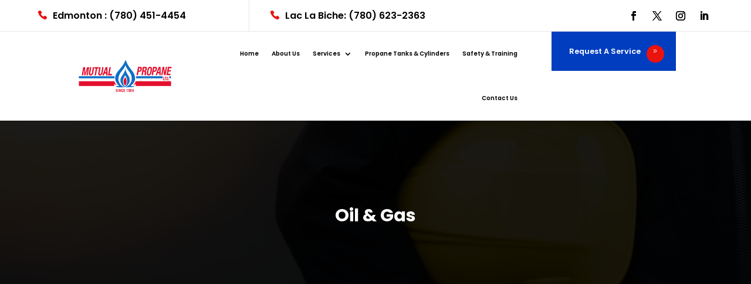

--- FILE ---
content_type: text/css
request_url: https://mutualpropane.ab.ca/wp-content/et-cache/global/et-divi-customizer-global.min.css?ver=1766515300
body_size: 1405
content:
body,.et_pb_column_1_2 .et_quote_content blockquote cite,.et_pb_column_1_2 .et_link_content a.et_link_main_url,.et_pb_column_1_3 .et_quote_content blockquote cite,.et_pb_column_3_8 .et_quote_content blockquote cite,.et_pb_column_1_4 .et_quote_content blockquote cite,.et_pb_blog_grid .et_quote_content blockquote cite,.et_pb_column_1_3 .et_link_content a.et_link_main_url,.et_pb_column_3_8 .et_link_content a.et_link_main_url,.et_pb_column_1_4 .et_link_content a.et_link_main_url,.et_pb_blog_grid .et_link_content a.et_link_main_url,body .et_pb_bg_layout_light .et_pb_post p,body .et_pb_bg_layout_dark .et_pb_post p{font-size:14px}.et_pb_slide_content,.et_pb_best_value{font-size:15px}@media only screen and (min-width:1350px){.et_pb_row{padding:27px 0}.et_pb_section{padding:54px 0}.single.et_pb_pagebuilder_layout.et_full_width_page .et_post_meta_wrapper{padding-top:81px}.et_pb_fullwidth_section{padding:0}}.et_pb_team_member_0.et_pb_team_member .et_pb_team_member_description,.et_pb_team_member_2.et_pb_team_member .et_pb_team_member_description,.et_pb_team_member_1.et_pb_team_member .et_pb_team_member_description{height:30%}.industrialhome_section1_slider .et_pb_slide .et_pb_slide_description .et_pb_slide_content{max-width:750px;padding:15px 0}.industrialhome_section1_slider .et_pb_slide .et_pb_container{height:auto!important}.industrialhome_section1_slider .et-pb-slider-arrows .et-pb-arrow-prev{background:#fff;padding:10px;transition:all 0.3s;-webkit-transition:all 0.3s;width:60px;height:60px;box-sizing:border-box;top:100%;transform:matrix(1,0,0,1,20,-80);left:0px;opacity:1}.industrialhome_section1_slider .et-pb-slider-arrows .et-pb-arrow-prev:hover{background:rgba(255,255,255,0.75)!important}.industrialhome_section1_slider .et-pb-slider-arrows .et-pb-arrow-prev:before{transition:all 0.3s;-webkit-transition:all 0.3s;font-size:25px;display:block;line-height:40px;text-align:center}.industrialhome_section1_slider .et-pb-slider-arrows .et-pb-arrow-prev:hover:before{transform:scale(1.5)}.industrialhome_section1_slider .et-pb-slider-arrows .et-pb-arrow-next{background:#fff;padding:10px;transition:all 0.3s;-webkit-transition:all 0.3s;width:60px;height:60px;box-sizing:border-box;top:100%;transform:matrix(1,0,0,1,90,-80);left:0px;opacity:1}.industrialhome_section1_slider .et-pb-slider-arrows .et-pb-arrow-next:hover{background:rgba(255,255,255,0.75)}.industrialhome_section1_slider .et-pb-slider-arrows .et-pb-arrow-next:before{transition:all 0.3s;-webkit-transition:all 0.3s;font-size:25px;display:block;line-height:40px;text-align:center}.industrialhome_section1_slider .et-pb-slider-arrows .et-pb-arrow-next:hover:before{transform:scale(1.5)}.industrialhome_section1_slider .et-pb-controllers a:nth-child(1){width:3px;height:30px;position:absolute;background:#fff!important;cursor:pointer;top:0px;left:0px}.industrialhome_section1_slider .et-pb-controllers a:nth-child(2){width:3px;height:30px;position:absolute;background:#fff!important;cursor:pointer;top:35px;left:0px}.industrialhome_section1_slider .et-pb-controllers a:nth-child(3){width:3px;height:30px;position:absolute;background:#fff!important;cursor:pointer;top:70px;left:0px}.industrialhome_section1_slider .et-pb-controllers a.et-pb-active-control{background:#ea130e!important}.industrial_divider .et_pb_divider_internal:before{content:"";width:3px;height:1px;border-top:1px solid rgba(0,0,0,.1);position:absolute;left:0;top:0;z-index:10;border-top-color:#ea130e;border-top-width:3px;margin-left:49px}.industrial_divider .et_pb_divider_internal:after{content:"";width:3px;height:1px;border-top:1px solid rgba(0,0,0,.1);position:absolute;left:0;top:0;z-index:10;border-top-color:#ea130e;border-top-width:3px;margin-left:55px}.industrialhome_section2_image .et_pb_image_wrap img{height:718px!important;object-fit:cover;object-position:center}.industrialhome_section2_image .et_pb_image_wrap{padding:40px 0px 40px 40px}.industrialhome_section3_video .et_pb_video_overlay_hover{background-color:#ea130e;opacity:0.7}.industrialhome_section3_video:hover .et_pb_video_overlay_hover{background-color:#ea130e!important;opacity:0.7}.industrialhome_section3_video .et_pb_video_overlay_hover .et_pb_video_play{position:absolute;left:0;right:0;margin:auto;top:50%;height:65px;width:65px;text-align:center;line-height:68px!important;padding-left:1px;background-color:#fff;color:#ea130e;z-index:1;font-size:30px;display:block;transform:translateY(-50%);transform-origin:center center;border-radius:50%;box-shadow:0 5px 10px 0 rgb(255 255 255 / 50%);z-index:2}.industrialhome_section3_video .et_pb_video_overlay_hover .et_pb_video_play:before{content:"\45"}.industrialhome_section3_video .et_pb_video_overlay_hover .et_pb_video_play:after{content:"";position:absolute;left:0;right:0;margin:auto;top:50%;transform:translateY(-50%);height:65px;width:65px;transform-origin:center center;border-radius:50%;box-shadow:0 0 0 0 white;animation:ripple-video 3s infinite;z-index:1}@keyframes ripple-video{70%{box-shadow:0 0 0 20px rgba(255,255,255,0)}100%{box-shadow:0 0 0 0 rgba(255,255,255,0)}}.industrialhome_section4_person .et_pb_team_member_image img{width:100%}.industrialhome_section4_person .et_pb_team_member_description .et_pb_member_social_links li:last-child{margin-right:0}.industrialhome_section4_person .et_pb_team_member_description:after{content:'';position:absolute;bottom:0px;background-color:#ea130e;height:3px;z-index:1;width:0%;left:50%;transform:translateX(-50%);transition:0.5s all ease}.industrialhome_section4_person .et_pb_team_member_description:hover:after{width:80%}.industrialhome_section5_cta .et_pb_button_wrapper .et_pb_button:after{content:'';position:absolute;left:100%;bottom:0px;top:0px;height:100%;width:0px;z-index:-1;background-color:#ea130e;transition:0.5s all ease;margin-left:0}.industrialhome_section5_cta .et_pb_button_wrapper .et_pb_button:hover:after{width:100%;left:0;transition:width 0.3s ease;z-index:-1}.industrialhome_section5_barcounter .et_pb_counter_container .et_pb_counter_amount_number{position:absolute;top:-30px;right:0;padding:0}.industrialhome_section6_image .et_pb_image_wrap img{height:890px!important;object-fit:cover;object-position:center}.industrialhome_section7_blurb .et_pb_blurb_content .et_pb_main_blurb_image img{height:90px!important;width:90px!important;object-fit:cover;object-position:center}.industrialhome_section8_blog .et_pb_post .post-content .post-content-inner p{padding-bottom:20px!important}.industrialhome_section8_blog .et_pb_post .et_pb_image_container .post-meta .date{background-color:#ea130e;color:#fff;display:inline-table;font-size:14px;text-align:center;padding:15px;font-weight:600;position:absolute;left:0;bottom:0}.industrialhome_section8_blog .et_pb_post .et_pb_image_container .post-meta{position:relative}.industrialhome_section8_blog .et_pb_post{position:relative;box-shadow:0px 0px 20px rgb(0 0 0 / 10%)}.industrialhome_section8_blog .et_pb_post .category{margin-bottom:20px}.industrialhome_section8_blog .et_pb_post .category .blog-category{color:#ea130e!important;font-size:14px;font-weight:600}.industrialhome_section8_blog .et_pb_post .post-content a.more-link{position:relative;z-index:1}.industrialhome_section8_blog .et_pb_post .post-content a.more-link:after{content:'';position:absolute;left:100%;bottom:0px;top:0px;height:100%;width:0px;z-index:-1;background-color:#ea130e;transition:0.5s all ease;background-color:#ea130e}.industrialhome_section8_blog .et_pb_post .post-content a.more-link:hover:after{width:100%;left:0;transition:width 0.3s ease;z-index:-1}.industrialhome_section8_blog .pagination a{background-color:#ea130e;padding-top:12px!important;padding-right:40px!important;padding-bottom:12px!important;padding-left:40px!important;position:relative;transition:all 300ms ease 0ms;border-right:6px solid #000!important;border-top:0!important;border-bottom:0!important;border-left:0!important}.industrialhome_section8_blog .pagination a:hover{background-color:#e7e7e7;border-right:6px solid #000!important;border-top:0!important;border-bottom:0!important;border-left:0!important}.industrialhome_section7_text .et_pb_text_inner{position:relative;bottom:-20px;right:20px}@media only screen and (max-width:981px){.industrialhome_section4_person .et_pb_team_member_image img{height:500px!important;object-fit:cover}.industrialhome_section6_image .et_pb_image_wrap img{height:500px!important;object-fit:cover;object-position:center}.industrialhome_section7_text .et_pb_text_inner{position:relative;bottom:-20px;right:auto}.industrialhome_section1_slider .et-pb-slider-arrows .et-pb-arrow-prev{background:#fff;padding:10px;transition:all 0.3s;-webkit-transition:all 0.3s;width:60px;height:60px;box-sizing:border-box;top:100%;transform:matrix(1,0,0,1,20,-60);left:39%;opacity:1}.industrialhome_section1_slider .et-pb-slider-arrows .et-pb-arrow-next{background:#fff;padding:10px;transition:all 0.3s;-webkit-transition:all 0.3s;width:60px;height:60px;box-sizing:border-box;top:100%;transform:matrix(1,0,0,1,90,-60);left:39%;opacity:1}}@media only screen and (max-width:767px){.industrialhome_section1_slider .et_pb_slide .et_pb_slide_description .et_pb_slide_content{max-width:750px;padding:5px 0}.industrialhome_section2_image .et_pb_image_wrap img{height:400px!important;object-fit:cover;object-position:center}.industrialhome_section8_blog .pagination .alignleft{float:unset;text-align:center}.industrialhome_section8_blog .pagination .alignright{float:unset;text-align:center}}.industrial_section1_headertext .industrial_section1_text:before{content:"\35";font-family:'ETmodules';position:relative;vertical-align:middle;margin:0 5px;top:-2px;display:inline-block;color:#fff}.industrial_section1_headertext a:first-child{color:#ea130e}.industrial_section1_headertext a:first-child:hover{color:#fff}.industrial_section1_headertext .industrial_section1_text{color:#fff}.industrial_divider .et_pb_divider_internal:before{content:"";width:3px;height:1px;border-top:1px solid rgba(0,0,0,.1);position:absolute;left:0;top:0;z-index:10;border-top-color:#ea130e;border-top-width:3px;margin-left:49px}.industrial_divider .et_pb_divider_internal:after{content:"";width:3px;height:1px;border-top:1px solid rgba(0,0,0,.1);position:absolute;left:0;top:0;z-index:10;border-top-color:#ea130e;border-top-width:3px;margin-left:55px}.industrialchoose_section2_blurb .et_pb_blurb_content .et_pb_blurb_container{padding-left:2px}.industrialchoose_section2_image .et_pb_image_wrap img{height:550px!important;object-fit:cover;object-position:center}.industrialchoose_section4_blurb .et_pb_blurb_content .et_pb_main_blurb_image .et-pb-icon:before{position:absolute;content:"";top:-5px;left:35px;width:80px;height:80px;background:#f6f6f6;border-radius:50%;z-index:-1;opacity:0;transition:.3s}.industrialchoose_section4_blurb:hover .et_pb_blurb_content .et_pb_main_blurb_image .et-pb-icon:before{width:90px;height:90px;opacity:1;left:50%;right:0;transform:translateX(-50%);top:-10px}@media only screen and (max-width:981px){.industrialchoose_section3_column1{display:block!important;height:50vh!important}.industrialchoose_section3_column2{padding-bottom:60px!important}.industrialchoose_section6_testimonial .et_pb_testimonial_portrait:before{display:none}}@media only screen and (max-width:767px){.industrialchoose_section3_column1{display:block!important;height:50vh!important}.industrialchoose_section3_column2{padding-bottom:20px!important}.industrialchoose_section6_testimonial .et_pb_testimonial_portrait:before{display:none}}@media (min-width:981px){.et_right_sidebar #main-content .container:before{display:none!important}}.ngodkrbsitr-main-table .h1{display:none!important}